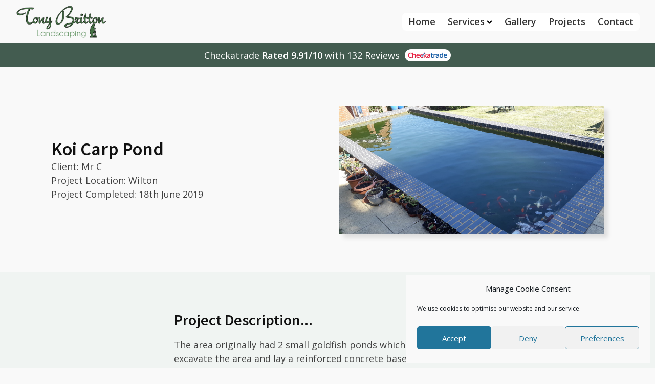

--- FILE ---
content_type: text/html; charset=utf-8
request_url: https://www.google.com/recaptcha/api2/anchor?ar=1&k=6LdWgqsrAAAAAGOAaWNdrbAxqhAYTJ1DfvF8Mu4t&co=aHR0cHM6Ly93d3cudGhlbGFuZHNjYXBlci5jby51azo0NDM.&hl=en&v=PoyoqOPhxBO7pBk68S4YbpHZ&size=invisible&anchor-ms=20000&execute-ms=30000&cb=3pabyqd1wzi0
body_size: 48511
content:
<!DOCTYPE HTML><html dir="ltr" lang="en"><head><meta http-equiv="Content-Type" content="text/html; charset=UTF-8">
<meta http-equiv="X-UA-Compatible" content="IE=edge">
<title>reCAPTCHA</title>
<style type="text/css">
/* cyrillic-ext */
@font-face {
  font-family: 'Roboto';
  font-style: normal;
  font-weight: 400;
  font-stretch: 100%;
  src: url(//fonts.gstatic.com/s/roboto/v48/KFO7CnqEu92Fr1ME7kSn66aGLdTylUAMa3GUBHMdazTgWw.woff2) format('woff2');
  unicode-range: U+0460-052F, U+1C80-1C8A, U+20B4, U+2DE0-2DFF, U+A640-A69F, U+FE2E-FE2F;
}
/* cyrillic */
@font-face {
  font-family: 'Roboto';
  font-style: normal;
  font-weight: 400;
  font-stretch: 100%;
  src: url(//fonts.gstatic.com/s/roboto/v48/KFO7CnqEu92Fr1ME7kSn66aGLdTylUAMa3iUBHMdazTgWw.woff2) format('woff2');
  unicode-range: U+0301, U+0400-045F, U+0490-0491, U+04B0-04B1, U+2116;
}
/* greek-ext */
@font-face {
  font-family: 'Roboto';
  font-style: normal;
  font-weight: 400;
  font-stretch: 100%;
  src: url(//fonts.gstatic.com/s/roboto/v48/KFO7CnqEu92Fr1ME7kSn66aGLdTylUAMa3CUBHMdazTgWw.woff2) format('woff2');
  unicode-range: U+1F00-1FFF;
}
/* greek */
@font-face {
  font-family: 'Roboto';
  font-style: normal;
  font-weight: 400;
  font-stretch: 100%;
  src: url(//fonts.gstatic.com/s/roboto/v48/KFO7CnqEu92Fr1ME7kSn66aGLdTylUAMa3-UBHMdazTgWw.woff2) format('woff2');
  unicode-range: U+0370-0377, U+037A-037F, U+0384-038A, U+038C, U+038E-03A1, U+03A3-03FF;
}
/* math */
@font-face {
  font-family: 'Roboto';
  font-style: normal;
  font-weight: 400;
  font-stretch: 100%;
  src: url(//fonts.gstatic.com/s/roboto/v48/KFO7CnqEu92Fr1ME7kSn66aGLdTylUAMawCUBHMdazTgWw.woff2) format('woff2');
  unicode-range: U+0302-0303, U+0305, U+0307-0308, U+0310, U+0312, U+0315, U+031A, U+0326-0327, U+032C, U+032F-0330, U+0332-0333, U+0338, U+033A, U+0346, U+034D, U+0391-03A1, U+03A3-03A9, U+03B1-03C9, U+03D1, U+03D5-03D6, U+03F0-03F1, U+03F4-03F5, U+2016-2017, U+2034-2038, U+203C, U+2040, U+2043, U+2047, U+2050, U+2057, U+205F, U+2070-2071, U+2074-208E, U+2090-209C, U+20D0-20DC, U+20E1, U+20E5-20EF, U+2100-2112, U+2114-2115, U+2117-2121, U+2123-214F, U+2190, U+2192, U+2194-21AE, U+21B0-21E5, U+21F1-21F2, U+21F4-2211, U+2213-2214, U+2216-22FF, U+2308-230B, U+2310, U+2319, U+231C-2321, U+2336-237A, U+237C, U+2395, U+239B-23B7, U+23D0, U+23DC-23E1, U+2474-2475, U+25AF, U+25B3, U+25B7, U+25BD, U+25C1, U+25CA, U+25CC, U+25FB, U+266D-266F, U+27C0-27FF, U+2900-2AFF, U+2B0E-2B11, U+2B30-2B4C, U+2BFE, U+3030, U+FF5B, U+FF5D, U+1D400-1D7FF, U+1EE00-1EEFF;
}
/* symbols */
@font-face {
  font-family: 'Roboto';
  font-style: normal;
  font-weight: 400;
  font-stretch: 100%;
  src: url(//fonts.gstatic.com/s/roboto/v48/KFO7CnqEu92Fr1ME7kSn66aGLdTylUAMaxKUBHMdazTgWw.woff2) format('woff2');
  unicode-range: U+0001-000C, U+000E-001F, U+007F-009F, U+20DD-20E0, U+20E2-20E4, U+2150-218F, U+2190, U+2192, U+2194-2199, U+21AF, U+21E6-21F0, U+21F3, U+2218-2219, U+2299, U+22C4-22C6, U+2300-243F, U+2440-244A, U+2460-24FF, U+25A0-27BF, U+2800-28FF, U+2921-2922, U+2981, U+29BF, U+29EB, U+2B00-2BFF, U+4DC0-4DFF, U+FFF9-FFFB, U+10140-1018E, U+10190-1019C, U+101A0, U+101D0-101FD, U+102E0-102FB, U+10E60-10E7E, U+1D2C0-1D2D3, U+1D2E0-1D37F, U+1F000-1F0FF, U+1F100-1F1AD, U+1F1E6-1F1FF, U+1F30D-1F30F, U+1F315, U+1F31C, U+1F31E, U+1F320-1F32C, U+1F336, U+1F378, U+1F37D, U+1F382, U+1F393-1F39F, U+1F3A7-1F3A8, U+1F3AC-1F3AF, U+1F3C2, U+1F3C4-1F3C6, U+1F3CA-1F3CE, U+1F3D4-1F3E0, U+1F3ED, U+1F3F1-1F3F3, U+1F3F5-1F3F7, U+1F408, U+1F415, U+1F41F, U+1F426, U+1F43F, U+1F441-1F442, U+1F444, U+1F446-1F449, U+1F44C-1F44E, U+1F453, U+1F46A, U+1F47D, U+1F4A3, U+1F4B0, U+1F4B3, U+1F4B9, U+1F4BB, U+1F4BF, U+1F4C8-1F4CB, U+1F4D6, U+1F4DA, U+1F4DF, U+1F4E3-1F4E6, U+1F4EA-1F4ED, U+1F4F7, U+1F4F9-1F4FB, U+1F4FD-1F4FE, U+1F503, U+1F507-1F50B, U+1F50D, U+1F512-1F513, U+1F53E-1F54A, U+1F54F-1F5FA, U+1F610, U+1F650-1F67F, U+1F687, U+1F68D, U+1F691, U+1F694, U+1F698, U+1F6AD, U+1F6B2, U+1F6B9-1F6BA, U+1F6BC, U+1F6C6-1F6CF, U+1F6D3-1F6D7, U+1F6E0-1F6EA, U+1F6F0-1F6F3, U+1F6F7-1F6FC, U+1F700-1F7FF, U+1F800-1F80B, U+1F810-1F847, U+1F850-1F859, U+1F860-1F887, U+1F890-1F8AD, U+1F8B0-1F8BB, U+1F8C0-1F8C1, U+1F900-1F90B, U+1F93B, U+1F946, U+1F984, U+1F996, U+1F9E9, U+1FA00-1FA6F, U+1FA70-1FA7C, U+1FA80-1FA89, U+1FA8F-1FAC6, U+1FACE-1FADC, U+1FADF-1FAE9, U+1FAF0-1FAF8, U+1FB00-1FBFF;
}
/* vietnamese */
@font-face {
  font-family: 'Roboto';
  font-style: normal;
  font-weight: 400;
  font-stretch: 100%;
  src: url(//fonts.gstatic.com/s/roboto/v48/KFO7CnqEu92Fr1ME7kSn66aGLdTylUAMa3OUBHMdazTgWw.woff2) format('woff2');
  unicode-range: U+0102-0103, U+0110-0111, U+0128-0129, U+0168-0169, U+01A0-01A1, U+01AF-01B0, U+0300-0301, U+0303-0304, U+0308-0309, U+0323, U+0329, U+1EA0-1EF9, U+20AB;
}
/* latin-ext */
@font-face {
  font-family: 'Roboto';
  font-style: normal;
  font-weight: 400;
  font-stretch: 100%;
  src: url(//fonts.gstatic.com/s/roboto/v48/KFO7CnqEu92Fr1ME7kSn66aGLdTylUAMa3KUBHMdazTgWw.woff2) format('woff2');
  unicode-range: U+0100-02BA, U+02BD-02C5, U+02C7-02CC, U+02CE-02D7, U+02DD-02FF, U+0304, U+0308, U+0329, U+1D00-1DBF, U+1E00-1E9F, U+1EF2-1EFF, U+2020, U+20A0-20AB, U+20AD-20C0, U+2113, U+2C60-2C7F, U+A720-A7FF;
}
/* latin */
@font-face {
  font-family: 'Roboto';
  font-style: normal;
  font-weight: 400;
  font-stretch: 100%;
  src: url(//fonts.gstatic.com/s/roboto/v48/KFO7CnqEu92Fr1ME7kSn66aGLdTylUAMa3yUBHMdazQ.woff2) format('woff2');
  unicode-range: U+0000-00FF, U+0131, U+0152-0153, U+02BB-02BC, U+02C6, U+02DA, U+02DC, U+0304, U+0308, U+0329, U+2000-206F, U+20AC, U+2122, U+2191, U+2193, U+2212, U+2215, U+FEFF, U+FFFD;
}
/* cyrillic-ext */
@font-face {
  font-family: 'Roboto';
  font-style: normal;
  font-weight: 500;
  font-stretch: 100%;
  src: url(//fonts.gstatic.com/s/roboto/v48/KFO7CnqEu92Fr1ME7kSn66aGLdTylUAMa3GUBHMdazTgWw.woff2) format('woff2');
  unicode-range: U+0460-052F, U+1C80-1C8A, U+20B4, U+2DE0-2DFF, U+A640-A69F, U+FE2E-FE2F;
}
/* cyrillic */
@font-face {
  font-family: 'Roboto';
  font-style: normal;
  font-weight: 500;
  font-stretch: 100%;
  src: url(//fonts.gstatic.com/s/roboto/v48/KFO7CnqEu92Fr1ME7kSn66aGLdTylUAMa3iUBHMdazTgWw.woff2) format('woff2');
  unicode-range: U+0301, U+0400-045F, U+0490-0491, U+04B0-04B1, U+2116;
}
/* greek-ext */
@font-face {
  font-family: 'Roboto';
  font-style: normal;
  font-weight: 500;
  font-stretch: 100%;
  src: url(//fonts.gstatic.com/s/roboto/v48/KFO7CnqEu92Fr1ME7kSn66aGLdTylUAMa3CUBHMdazTgWw.woff2) format('woff2');
  unicode-range: U+1F00-1FFF;
}
/* greek */
@font-face {
  font-family: 'Roboto';
  font-style: normal;
  font-weight: 500;
  font-stretch: 100%;
  src: url(//fonts.gstatic.com/s/roboto/v48/KFO7CnqEu92Fr1ME7kSn66aGLdTylUAMa3-UBHMdazTgWw.woff2) format('woff2');
  unicode-range: U+0370-0377, U+037A-037F, U+0384-038A, U+038C, U+038E-03A1, U+03A3-03FF;
}
/* math */
@font-face {
  font-family: 'Roboto';
  font-style: normal;
  font-weight: 500;
  font-stretch: 100%;
  src: url(//fonts.gstatic.com/s/roboto/v48/KFO7CnqEu92Fr1ME7kSn66aGLdTylUAMawCUBHMdazTgWw.woff2) format('woff2');
  unicode-range: U+0302-0303, U+0305, U+0307-0308, U+0310, U+0312, U+0315, U+031A, U+0326-0327, U+032C, U+032F-0330, U+0332-0333, U+0338, U+033A, U+0346, U+034D, U+0391-03A1, U+03A3-03A9, U+03B1-03C9, U+03D1, U+03D5-03D6, U+03F0-03F1, U+03F4-03F5, U+2016-2017, U+2034-2038, U+203C, U+2040, U+2043, U+2047, U+2050, U+2057, U+205F, U+2070-2071, U+2074-208E, U+2090-209C, U+20D0-20DC, U+20E1, U+20E5-20EF, U+2100-2112, U+2114-2115, U+2117-2121, U+2123-214F, U+2190, U+2192, U+2194-21AE, U+21B0-21E5, U+21F1-21F2, U+21F4-2211, U+2213-2214, U+2216-22FF, U+2308-230B, U+2310, U+2319, U+231C-2321, U+2336-237A, U+237C, U+2395, U+239B-23B7, U+23D0, U+23DC-23E1, U+2474-2475, U+25AF, U+25B3, U+25B7, U+25BD, U+25C1, U+25CA, U+25CC, U+25FB, U+266D-266F, U+27C0-27FF, U+2900-2AFF, U+2B0E-2B11, U+2B30-2B4C, U+2BFE, U+3030, U+FF5B, U+FF5D, U+1D400-1D7FF, U+1EE00-1EEFF;
}
/* symbols */
@font-face {
  font-family: 'Roboto';
  font-style: normal;
  font-weight: 500;
  font-stretch: 100%;
  src: url(//fonts.gstatic.com/s/roboto/v48/KFO7CnqEu92Fr1ME7kSn66aGLdTylUAMaxKUBHMdazTgWw.woff2) format('woff2');
  unicode-range: U+0001-000C, U+000E-001F, U+007F-009F, U+20DD-20E0, U+20E2-20E4, U+2150-218F, U+2190, U+2192, U+2194-2199, U+21AF, U+21E6-21F0, U+21F3, U+2218-2219, U+2299, U+22C4-22C6, U+2300-243F, U+2440-244A, U+2460-24FF, U+25A0-27BF, U+2800-28FF, U+2921-2922, U+2981, U+29BF, U+29EB, U+2B00-2BFF, U+4DC0-4DFF, U+FFF9-FFFB, U+10140-1018E, U+10190-1019C, U+101A0, U+101D0-101FD, U+102E0-102FB, U+10E60-10E7E, U+1D2C0-1D2D3, U+1D2E0-1D37F, U+1F000-1F0FF, U+1F100-1F1AD, U+1F1E6-1F1FF, U+1F30D-1F30F, U+1F315, U+1F31C, U+1F31E, U+1F320-1F32C, U+1F336, U+1F378, U+1F37D, U+1F382, U+1F393-1F39F, U+1F3A7-1F3A8, U+1F3AC-1F3AF, U+1F3C2, U+1F3C4-1F3C6, U+1F3CA-1F3CE, U+1F3D4-1F3E0, U+1F3ED, U+1F3F1-1F3F3, U+1F3F5-1F3F7, U+1F408, U+1F415, U+1F41F, U+1F426, U+1F43F, U+1F441-1F442, U+1F444, U+1F446-1F449, U+1F44C-1F44E, U+1F453, U+1F46A, U+1F47D, U+1F4A3, U+1F4B0, U+1F4B3, U+1F4B9, U+1F4BB, U+1F4BF, U+1F4C8-1F4CB, U+1F4D6, U+1F4DA, U+1F4DF, U+1F4E3-1F4E6, U+1F4EA-1F4ED, U+1F4F7, U+1F4F9-1F4FB, U+1F4FD-1F4FE, U+1F503, U+1F507-1F50B, U+1F50D, U+1F512-1F513, U+1F53E-1F54A, U+1F54F-1F5FA, U+1F610, U+1F650-1F67F, U+1F687, U+1F68D, U+1F691, U+1F694, U+1F698, U+1F6AD, U+1F6B2, U+1F6B9-1F6BA, U+1F6BC, U+1F6C6-1F6CF, U+1F6D3-1F6D7, U+1F6E0-1F6EA, U+1F6F0-1F6F3, U+1F6F7-1F6FC, U+1F700-1F7FF, U+1F800-1F80B, U+1F810-1F847, U+1F850-1F859, U+1F860-1F887, U+1F890-1F8AD, U+1F8B0-1F8BB, U+1F8C0-1F8C1, U+1F900-1F90B, U+1F93B, U+1F946, U+1F984, U+1F996, U+1F9E9, U+1FA00-1FA6F, U+1FA70-1FA7C, U+1FA80-1FA89, U+1FA8F-1FAC6, U+1FACE-1FADC, U+1FADF-1FAE9, U+1FAF0-1FAF8, U+1FB00-1FBFF;
}
/* vietnamese */
@font-face {
  font-family: 'Roboto';
  font-style: normal;
  font-weight: 500;
  font-stretch: 100%;
  src: url(//fonts.gstatic.com/s/roboto/v48/KFO7CnqEu92Fr1ME7kSn66aGLdTylUAMa3OUBHMdazTgWw.woff2) format('woff2');
  unicode-range: U+0102-0103, U+0110-0111, U+0128-0129, U+0168-0169, U+01A0-01A1, U+01AF-01B0, U+0300-0301, U+0303-0304, U+0308-0309, U+0323, U+0329, U+1EA0-1EF9, U+20AB;
}
/* latin-ext */
@font-face {
  font-family: 'Roboto';
  font-style: normal;
  font-weight: 500;
  font-stretch: 100%;
  src: url(//fonts.gstatic.com/s/roboto/v48/KFO7CnqEu92Fr1ME7kSn66aGLdTylUAMa3KUBHMdazTgWw.woff2) format('woff2');
  unicode-range: U+0100-02BA, U+02BD-02C5, U+02C7-02CC, U+02CE-02D7, U+02DD-02FF, U+0304, U+0308, U+0329, U+1D00-1DBF, U+1E00-1E9F, U+1EF2-1EFF, U+2020, U+20A0-20AB, U+20AD-20C0, U+2113, U+2C60-2C7F, U+A720-A7FF;
}
/* latin */
@font-face {
  font-family: 'Roboto';
  font-style: normal;
  font-weight: 500;
  font-stretch: 100%;
  src: url(//fonts.gstatic.com/s/roboto/v48/KFO7CnqEu92Fr1ME7kSn66aGLdTylUAMa3yUBHMdazQ.woff2) format('woff2');
  unicode-range: U+0000-00FF, U+0131, U+0152-0153, U+02BB-02BC, U+02C6, U+02DA, U+02DC, U+0304, U+0308, U+0329, U+2000-206F, U+20AC, U+2122, U+2191, U+2193, U+2212, U+2215, U+FEFF, U+FFFD;
}
/* cyrillic-ext */
@font-face {
  font-family: 'Roboto';
  font-style: normal;
  font-weight: 900;
  font-stretch: 100%;
  src: url(//fonts.gstatic.com/s/roboto/v48/KFO7CnqEu92Fr1ME7kSn66aGLdTylUAMa3GUBHMdazTgWw.woff2) format('woff2');
  unicode-range: U+0460-052F, U+1C80-1C8A, U+20B4, U+2DE0-2DFF, U+A640-A69F, U+FE2E-FE2F;
}
/* cyrillic */
@font-face {
  font-family: 'Roboto';
  font-style: normal;
  font-weight: 900;
  font-stretch: 100%;
  src: url(//fonts.gstatic.com/s/roboto/v48/KFO7CnqEu92Fr1ME7kSn66aGLdTylUAMa3iUBHMdazTgWw.woff2) format('woff2');
  unicode-range: U+0301, U+0400-045F, U+0490-0491, U+04B0-04B1, U+2116;
}
/* greek-ext */
@font-face {
  font-family: 'Roboto';
  font-style: normal;
  font-weight: 900;
  font-stretch: 100%;
  src: url(//fonts.gstatic.com/s/roboto/v48/KFO7CnqEu92Fr1ME7kSn66aGLdTylUAMa3CUBHMdazTgWw.woff2) format('woff2');
  unicode-range: U+1F00-1FFF;
}
/* greek */
@font-face {
  font-family: 'Roboto';
  font-style: normal;
  font-weight: 900;
  font-stretch: 100%;
  src: url(//fonts.gstatic.com/s/roboto/v48/KFO7CnqEu92Fr1ME7kSn66aGLdTylUAMa3-UBHMdazTgWw.woff2) format('woff2');
  unicode-range: U+0370-0377, U+037A-037F, U+0384-038A, U+038C, U+038E-03A1, U+03A3-03FF;
}
/* math */
@font-face {
  font-family: 'Roboto';
  font-style: normal;
  font-weight: 900;
  font-stretch: 100%;
  src: url(//fonts.gstatic.com/s/roboto/v48/KFO7CnqEu92Fr1ME7kSn66aGLdTylUAMawCUBHMdazTgWw.woff2) format('woff2');
  unicode-range: U+0302-0303, U+0305, U+0307-0308, U+0310, U+0312, U+0315, U+031A, U+0326-0327, U+032C, U+032F-0330, U+0332-0333, U+0338, U+033A, U+0346, U+034D, U+0391-03A1, U+03A3-03A9, U+03B1-03C9, U+03D1, U+03D5-03D6, U+03F0-03F1, U+03F4-03F5, U+2016-2017, U+2034-2038, U+203C, U+2040, U+2043, U+2047, U+2050, U+2057, U+205F, U+2070-2071, U+2074-208E, U+2090-209C, U+20D0-20DC, U+20E1, U+20E5-20EF, U+2100-2112, U+2114-2115, U+2117-2121, U+2123-214F, U+2190, U+2192, U+2194-21AE, U+21B0-21E5, U+21F1-21F2, U+21F4-2211, U+2213-2214, U+2216-22FF, U+2308-230B, U+2310, U+2319, U+231C-2321, U+2336-237A, U+237C, U+2395, U+239B-23B7, U+23D0, U+23DC-23E1, U+2474-2475, U+25AF, U+25B3, U+25B7, U+25BD, U+25C1, U+25CA, U+25CC, U+25FB, U+266D-266F, U+27C0-27FF, U+2900-2AFF, U+2B0E-2B11, U+2B30-2B4C, U+2BFE, U+3030, U+FF5B, U+FF5D, U+1D400-1D7FF, U+1EE00-1EEFF;
}
/* symbols */
@font-face {
  font-family: 'Roboto';
  font-style: normal;
  font-weight: 900;
  font-stretch: 100%;
  src: url(//fonts.gstatic.com/s/roboto/v48/KFO7CnqEu92Fr1ME7kSn66aGLdTylUAMaxKUBHMdazTgWw.woff2) format('woff2');
  unicode-range: U+0001-000C, U+000E-001F, U+007F-009F, U+20DD-20E0, U+20E2-20E4, U+2150-218F, U+2190, U+2192, U+2194-2199, U+21AF, U+21E6-21F0, U+21F3, U+2218-2219, U+2299, U+22C4-22C6, U+2300-243F, U+2440-244A, U+2460-24FF, U+25A0-27BF, U+2800-28FF, U+2921-2922, U+2981, U+29BF, U+29EB, U+2B00-2BFF, U+4DC0-4DFF, U+FFF9-FFFB, U+10140-1018E, U+10190-1019C, U+101A0, U+101D0-101FD, U+102E0-102FB, U+10E60-10E7E, U+1D2C0-1D2D3, U+1D2E0-1D37F, U+1F000-1F0FF, U+1F100-1F1AD, U+1F1E6-1F1FF, U+1F30D-1F30F, U+1F315, U+1F31C, U+1F31E, U+1F320-1F32C, U+1F336, U+1F378, U+1F37D, U+1F382, U+1F393-1F39F, U+1F3A7-1F3A8, U+1F3AC-1F3AF, U+1F3C2, U+1F3C4-1F3C6, U+1F3CA-1F3CE, U+1F3D4-1F3E0, U+1F3ED, U+1F3F1-1F3F3, U+1F3F5-1F3F7, U+1F408, U+1F415, U+1F41F, U+1F426, U+1F43F, U+1F441-1F442, U+1F444, U+1F446-1F449, U+1F44C-1F44E, U+1F453, U+1F46A, U+1F47D, U+1F4A3, U+1F4B0, U+1F4B3, U+1F4B9, U+1F4BB, U+1F4BF, U+1F4C8-1F4CB, U+1F4D6, U+1F4DA, U+1F4DF, U+1F4E3-1F4E6, U+1F4EA-1F4ED, U+1F4F7, U+1F4F9-1F4FB, U+1F4FD-1F4FE, U+1F503, U+1F507-1F50B, U+1F50D, U+1F512-1F513, U+1F53E-1F54A, U+1F54F-1F5FA, U+1F610, U+1F650-1F67F, U+1F687, U+1F68D, U+1F691, U+1F694, U+1F698, U+1F6AD, U+1F6B2, U+1F6B9-1F6BA, U+1F6BC, U+1F6C6-1F6CF, U+1F6D3-1F6D7, U+1F6E0-1F6EA, U+1F6F0-1F6F3, U+1F6F7-1F6FC, U+1F700-1F7FF, U+1F800-1F80B, U+1F810-1F847, U+1F850-1F859, U+1F860-1F887, U+1F890-1F8AD, U+1F8B0-1F8BB, U+1F8C0-1F8C1, U+1F900-1F90B, U+1F93B, U+1F946, U+1F984, U+1F996, U+1F9E9, U+1FA00-1FA6F, U+1FA70-1FA7C, U+1FA80-1FA89, U+1FA8F-1FAC6, U+1FACE-1FADC, U+1FADF-1FAE9, U+1FAF0-1FAF8, U+1FB00-1FBFF;
}
/* vietnamese */
@font-face {
  font-family: 'Roboto';
  font-style: normal;
  font-weight: 900;
  font-stretch: 100%;
  src: url(//fonts.gstatic.com/s/roboto/v48/KFO7CnqEu92Fr1ME7kSn66aGLdTylUAMa3OUBHMdazTgWw.woff2) format('woff2');
  unicode-range: U+0102-0103, U+0110-0111, U+0128-0129, U+0168-0169, U+01A0-01A1, U+01AF-01B0, U+0300-0301, U+0303-0304, U+0308-0309, U+0323, U+0329, U+1EA0-1EF9, U+20AB;
}
/* latin-ext */
@font-face {
  font-family: 'Roboto';
  font-style: normal;
  font-weight: 900;
  font-stretch: 100%;
  src: url(//fonts.gstatic.com/s/roboto/v48/KFO7CnqEu92Fr1ME7kSn66aGLdTylUAMa3KUBHMdazTgWw.woff2) format('woff2');
  unicode-range: U+0100-02BA, U+02BD-02C5, U+02C7-02CC, U+02CE-02D7, U+02DD-02FF, U+0304, U+0308, U+0329, U+1D00-1DBF, U+1E00-1E9F, U+1EF2-1EFF, U+2020, U+20A0-20AB, U+20AD-20C0, U+2113, U+2C60-2C7F, U+A720-A7FF;
}
/* latin */
@font-face {
  font-family: 'Roboto';
  font-style: normal;
  font-weight: 900;
  font-stretch: 100%;
  src: url(//fonts.gstatic.com/s/roboto/v48/KFO7CnqEu92Fr1ME7kSn66aGLdTylUAMa3yUBHMdazQ.woff2) format('woff2');
  unicode-range: U+0000-00FF, U+0131, U+0152-0153, U+02BB-02BC, U+02C6, U+02DA, U+02DC, U+0304, U+0308, U+0329, U+2000-206F, U+20AC, U+2122, U+2191, U+2193, U+2212, U+2215, U+FEFF, U+FFFD;
}

</style>
<link rel="stylesheet" type="text/css" href="https://www.gstatic.com/recaptcha/releases/PoyoqOPhxBO7pBk68S4YbpHZ/styles__ltr.css">
<script nonce="qnXrukM4tq7PbOLnnyD4GA" type="text/javascript">window['__recaptcha_api'] = 'https://www.google.com/recaptcha/api2/';</script>
<script type="text/javascript" src="https://www.gstatic.com/recaptcha/releases/PoyoqOPhxBO7pBk68S4YbpHZ/recaptcha__en.js" nonce="qnXrukM4tq7PbOLnnyD4GA">
      
    </script></head>
<body><div id="rc-anchor-alert" class="rc-anchor-alert"></div>
<input type="hidden" id="recaptcha-token" value="[base64]">
<script type="text/javascript" nonce="qnXrukM4tq7PbOLnnyD4GA">
      recaptcha.anchor.Main.init("[\x22ainput\x22,[\x22bgdata\x22,\x22\x22,\[base64]/[base64]/[base64]/bmV3IHJbeF0oY1swXSk6RT09Mj9uZXcgclt4XShjWzBdLGNbMV0pOkU9PTM/bmV3IHJbeF0oY1swXSxjWzFdLGNbMl0pOkU9PTQ/[base64]/[base64]/[base64]/[base64]/[base64]/[base64]/[base64]/[base64]\x22,\[base64]\x22,\x22w4hYwpIiw6ErwrDDiBPDqifDjMOIwqrCpWotwoTDuMOwMVR/[base64]/DqSDCmivDgmpCYndiAMK4fwHCswLDpGjDh8OVD8O3MMO9wpACS17DjsOAw5jDqcKgL8KrwrZ0w5jDg0jCmxJCOE9uwqjDosOjw6PCmsKLwqASw4dgN8KXBlfCmMKOw7o6wqDCq3bCiWAWw5PDkndFZsKww7/Cv19DwqIBIMKjw6hXPCN/aAdOV8K6fXE4fMOpwpAwTmttw41UwrLDsMKdRsOqw4DDjjPDhsKVMcKJwrEbVsKdw55Lwq81ZcOJWcOZUW/CnVLDilXCt8K/[base64]/Ch8OkwpMnwpHDoCorw6R1DMOrVMOCwq9Qw6bDkMKCwpjCnEtoOQPDhFBtPsOqw5/DvWsBA8O8GcKBwrPCn2t6JRvDhsKfETrCjwYnMcOMw7HDlcKAY3TDo33CkcKBN8OtDW/DvMObP8ONwojDohRvwrDCvcOKXcKkf8OHwqjClDRfYB3DjQ3CkTlrw6sLw4fCpMKkP8K1e8KSwrJgOmBKwr/CtMKqw53CrsO7wqEaCARIDMOhN8OiwrVDbwN3wq9nw7PDusOUw44+wqDDuBduwrTCiVsbw7PDqcOXCUfDq8OuwpJqw5XDoTzCtWrDicKVw6lzwo3CgkjDucOsw5gvQcOQW3/[base64]/DoCDChW8LwqbCjsOnUcOiOUDDohdpw4VGwrrDqcK0UQDCtGNRF8O3wpbDmMOjXsO+wrTCrnzDlhIoT8KRdw9bZcK8S8KlwqgHw5kFwozCn8K6w4/ColoZw67Cv2pGZMOowpgIUsK/BWUgeMOkw7XDpcOPw7vCmFLCkMKAwrfCqFLDjw7CsBHDrcKfCnDDiDHCvCTDtjNPwpBlwq8xwrTCjxIxwp7Ck0MAw6vDsRzCp1jCmjHDusKsw4EKw5DDo8K/IiTCliXDtDF8IEDDusORw6vCtsOUCMKDw5Rgwr/DpRRtw5DCjE9rVMOZw6zCrsKcNsKiwpcLwoTDvsOPYsKhwq/DvjnCn8O7F0BsMxVtw4LCozDCjcKwwqAow57DkcKFwpbCt8Kaw6AHBiYVwrwGwoxDHSAzGMKvFXbCtj9secOuwow8w6x7wqvCm1zCvsO4IlHDtMKlwoZKw517KMOGwq/CokBfC8KIwqJkbXzCoVJ3w4XDmz7DjsKFWsK/BMKeKcO2w6g9wpjDpcOLIsKUwq3DqsOVEFEmwoFiwo3DmcODR8OZwqljwr3DtcORwrwGQ2LDj8KBYcO1ScO2enMGwqdEU3Z/wprDscKjw6JNGsK8JMO2DMKrw7rDl2/[base64]/CmGAMw5YuwrE6wovCnhHDtsKbPMKaw60XYRcXBsOvS8KHMULCklJxwrEUWnNFw6LCl8KvRGbCjEPClcK0A0bDksOjSD5YJcKww7zCrh5bw6HDrsKLw6TCtnkWecODSSg3VygGw7oCTVZxS8KEw7lkBVRxVGTDu8Ktw53ClsKOw51WRUcYw5/CmgzCiDvDrMOxwpoVPcOXPFByw61QGsKNwq4dNMOLw7sbwp7DknnCp8OePsO8X8K1DcKkR8Kxf8K4wqw6FyTDnVTDhSI0wrRAwqAafnYUHMKhP8OnKsOiXcOKU8Oiwp/[base64]/CnMKWKFPDoHfCv1NOFsKiw4hwwpvCk1EWcEgJNlwawostDGN4MMKhZHw0KVXCrMKeBMKKwp3DssOcw6vDnht8KsKLwp3DvCVEJ8Onw6xSDSnDkAZjRmg6w6zCicKrwojDhRDCrS1cEsKlX1RFwrvDrVlAwpHDuh/Cjm9FwrjClQUuLzrDk2BJwr/DrE/[base64]/DshIFU8KXw5p3w4vDpMOpLMOxw6kGwrxybWPCg8OfwoFJJg7CuG9QwprDssOdMMOXwoRVN8KIwpbCosONw7zDgg3CkcKIw4BYQxDDm8KmT8KbB8KCUgVRIjhNBRHClcKfw6XChAPDqsKywolQWsOgw41/G8KoDMOJMcOlKGPDrS/[base64]/DrMO2wqI/BsK1w4RQHcOdZMO/w7NlRWzChlvDinDDi3jDt8KCAwXDvgcww73DjGvCpMOxJUhDw4rCksK0w6Rjw4FNDWpZWTVTFsK9w49Aw5MWw5TDsQFnw7cLw594wp5XwqfDlcK7K8OvB3ECKMKXwpsVHsOnw7TDlcKsw5habsOiw6xxMn5iSMKkREvCrMKVwoBAw4BEw7DDiMOFKsK8Zn/DjcODwqozEcO5WSIENcKTQz4BPVNifcKYd3DCpx7CnzQvCkbCtVEwwqhcw5QKw5DCrcKFwpPCpMKCSsKUMEnDl2/[base64]/[base64]/ClXvDlQoKDknCkcO7dsOZwoIOcVdlOSV9esKyw7x9AMO3C8Khfjp6w5DDlMK4wqkDHFLCsAzCusO1Nz0gZcKJGRfCr3zCtUFUTDkRw5bCj8K8wr/[base64]/w78aw6llwoEdw4DCvsKvaAPCpBjCgcOAccK5w6ASw67ClcOYw7bCgDHCm1vDnDoxLMKnw6o1wp0zw45cecOjR8ONwrnDtMOcezzCvFnDsMOHw67Cr3nCt8KKwr9awqlHwpA/woN+ccO0dULCo8OVS057KsKWwqx+S0YYw6MJwrHCq0FmbsKXwooCw59UFcOuVcKxwr/Dt8KWQiLClQzCg37DsMOGMMO7wrRHThnCrBnCucO4wpnCpsKXwrjCsHLCtcKSwoDDjsOow7LCtMO+Q8OUYxMWED/DtsOEw6fDnUFrcDMBKMOCDkcjwr3ChGbDnMOPwojDtcOEw5HDoBrDqRIOw6PChAfDiUZ8wrTCkcKHSsKUw5zDlcOLw6ATwoovw5rClEk5wpdcw5B0XsKPwqDDmMOHNsKzwqPChhfCpMO/[base64]/[base64]/DuMKqw6LCg8OvLQzDlS/CujkowqcFw4phLwk5wojDicKbDl1dUMOIw6x5Z3MKwpoLARbCtF1OVcOcwodywo1aIcOCecKzUj0ow5fCgCNICw4wAsO/w6kEXMKQw47CsG4nwrnDkMOAw5NKwpViwrbClcK2wrnDj8OdTE3Du8KOw5cawrxbwptJwo0+bcK1TMOww4A5w54bJC3CnX7CrsKPccO/YTMdwrMcZMKrDwfCoGlQQMO/D8O2CMKXS8Krwp/DjsOKwrTChsKaOcKOLsOOw5LDtEIswpPCgC7DtcKDEG7CnlQWPcKkWsOew5XClisRO8KPKsOEwpIRS8O/[base64]/CvMOUGi9aw58Kwr06wpYLw7IxEy5rwovDo8KSw7rCucKlw4RlK2MvwoVBLAzCjcOwwp7DsMKKwpwawoweCXJbOwhyeFdQw4BWwqTCnMKcwpTDuhvDlcKwwrzDkEdgwpRCw4Ftw53Dug/DrcKtw6LCmMOAw6PChwMXUcKCd8KDw5N1YcK6w7/Du8ONJ8O9YMOEwr3Cj18Ew7ROw5XDhcKCJsODPUvCrsKCwplgw7PDusOCwoLDomgqwq7DjcOQw6F0wrHCgHo3wr14OMKQwr3DjcKqZAXDt8O2w5U6X8OaU8OGwrLDhUTDhwIwwqvDnXhmwqp/DsKGwqM6GsKxb8OcMnNuw5hCScOITsKHLMKOYcK3fMKOQitjwo9QwrjCvcOew6/CocKeH8KVbcKaXsKBwoLDhwA5HMOqIMKyLMKowpETw6nDqnjCoBBcwphCaVrDq2N9WH7ChsKCw7Ynwo0ZDcOncsKqw4zCqcKxO0HChcKuKsOwUAojC8ORYRN8AcOww54Bw4bCminDvwLDsh1Bbm8kR8KnwqjDgcKCPnXDpMKkHsOzN8O3w7/DqlILMnNkwpLCmMOGwp9fwrLDlhDCsxTDn24SwrLDqTvDlwLCjXoFw4gxCHZFwp7DuB7Ci8OWw7HCvQXDo8OMN8OMEsOgw4wYeXIPw71kwpUdTkPDnF3DkFrDjGDCmBbCjMKNGcOXw5MHwrDDnnnDisKjwrVxwqTDiMOpI3tlJcOBCMKgwpdZwqYUwpwSZ0/[base64]/[base64]/woEDDsOOwq7ClcOvwpg7w7tuw7E8wo5dwr5eJ8OVKsKED8OYd8K2w7kpT8OtesOJw77DvwbCjcOEFGvCi8Ozw5VFwrVieWd/TiPDuF4QwrDCv8OHaH8KwqXCkDHDmn0RI8KHRxxtZiJDLsO1dxR8AMOwc8O/eB7CnMOKZW/DqcKvwrh4V3LCv8KOwpjDnHfDqUfDplRQw6LCrsKEEsOHHcKEXl7DjMO/asOIwr7ChDrClhdqwqzCrMK0w6fCpGPDoSXCicOECcK+FE9KFcKxw5fDk8K8w4M2w4zDqcOfIcKaw4ZOwp0EUxjDjMK3w7huUApXwpsBLEPDpAjCnCvCohtVw7wZcMKuwrjDvAx4wqppOVzCsSTCncO/JEx9w50eRMKwwpgVWsKDw4UkF1XCtGfDgxxbwpnDlcKhw4EOw7JfEFTDnsOzw5rDuQ0JwoDCrh3CgsOdCmkBw5YqP8KTw6RjIMKRcMOwacK/wq7ClMKnwrU9G8Kpw7BhJzPClAQvEWjCpBxKY8OeJ8OtNjcIw6VAw4/[base64]/Q8K6wpfCkRwrQMK/w4tzGsK7FcKCwpcxwpsNwrEKw6nDtk/CqMODOsORMMOMFXzDr8KRwrsLCXfDnW1HwpBhw6TDh1s4w4QCR05gbXrCsTQzK8KqL8KYw4J1TsO5w5XCgcOdwpgLMhXDosK8w4TDjsKqXcK3WAZkNHwQwq0Gw75zw4B9wqrCki7CrMKOw4ArwpZ6O8O/Hi/Ckw99wprCg8OYwpPCoyLCv0cYbMKVVcKEYMOBN8KADW3ChxQJBxZtc0zDsT1gwqDCqMOve8KVw7wCdMOldMO6KMKdDgtJRRAcLxXDoCdQwoN3w6vDolxLcsKxw7nDq8OSB8KQw7hKQWEqNsO9wr/[base64]/DlSdTXGtRNcKhw4how4t+wooww5XDvwbCjyDCqsK3wqfDmTwhNcKTwrTDtz08bMO5w67DocKIwrHDhnvCpkF0XMOgT8KDJcKJw5XDs8KkAQtUwqHCj8O9Ujc1c8KxJS/ChUwYwooYcQxzbMKwYB7Dhk/[base64]/Cvy7CjkZOU8Ojw7sEAE3CmsK5U8KuRsORVT8bHlDCtsOgcjI1acOfSMOMw5x6GFTDk1EWJwF0wrt9w6MAWcK6T8O1w7jDtRLCnVp0VXvDpTzDpMKZLMKzbTI/w5ArUW/CgkBMwqwcw4XDp8KRG1HDqmXDp8KYTsK4McK1w6Y6BMKLY8KEKm/DniQGCsOIwpfDjjUow6nCoMOPbsKbDcKbD30Aw5Fiw4Muw6wvPHAgUVLDoA/CvMO7UQhAw6HDrMKzwoTCkk1fw44Lw5TDthLDuWU9w53CrMOZVMOeH8Kpw5ZAF8Kswo8xwoDCt8KkQjsCZ8OSAcKyw6nClHRlw547woTDqV/Dv1BwX8O3w7AjwrEJD0TDssOjUErDoyBSZMKjCX7Dvl/CmHrDnCltOcKMC8K0w7vDo8Olw5zDoMKxGcKKw67CkFrDkm3Di29VwoBiw6hNwoxsBcKow4TDlsODJ8KawqLDgAzDk8K0VsOnwpjCuMOVw7zCp8KYw4J+wpcvw4NXXTPCkCLDvGtPc8KzUsKaT8O6w6PDvCZFw6xbRjrCkgYvw6kCKC7ClsKDwozDhcK+wo7DkScYw7/Co8OhCcOIw518w7k2K8KTw7dzJsKLwpHDoEbCvcKIw5LDmCUqJcKNwqREPTrDvMKdEF7DpsOcB0dTQSbDrX3CsU5Mw5wtc8ODc8Kaw6TCscKOMUnDnMOpwpzDm8Kgw7tWw6cfQsKwwo/[base64]/DgsODw5LDpgvCkMK6w65/RQjDrkXCk2pUw5UJQcKMfMOUwr5dUUoGFsOpwrt0GMKaKDjDnRzCuQA+DWw2YMKWw7p1PcOqwpNxwplTw6fCgG9/wqBBeBzClcOfd8O3B0TDlSdKIGrDi3XDgsOMScORdRozTlPDmcOkwpLCvx/[base64]/ChMK4wqDDkBMKOsONK1zCnCvCoF7Ch0nDq3E7wrEgGsKuwo7CmcK8wr9qaUnCu3NAHnDDsMONXsK0QzNkw7UERsOCccORwr7DjMO3TCfDuMKgwq3DsTNJwofCjcO4AsOcfMOKJT7CicOfN8O+RwQZwrgtwrXCl8ObOMOAIsKfw5/CrzjCoHwlw7zDkSLCpX45wpTCv1MWwqdJA0Ezw6Zcw71bPBzChjXDocO+wrHDpX/[base64]/[base64]/ChENua8KUCAo8aRnCtcOzFEDDjsO8wpvDmR1ZCmDClsKJwp1NTMKEwoUfwpQtKsOMTCcnLMOpwqllXVBewrQ+R8O8wrM2wqdoDMOaRD/Du8Ohw500w6PCk8OECMKVwrZmY8KTRXvDqnnClWzChEJVw6JdXwVyYRnDlCwmNcKxwrRbw5TDv8Oywr7Cn3A9A8OQYMODVn1gKcOow4BywobCtyt2wp4pwpZZwrLCjR4TATRrO8KjwrPDrhLCmcKSwo/CngHCj2DDmmk3wp3Dq29wwpPDgGYHQsOVO0AyLMKpR8KdHTnDsMKUTsOXwrXDkMKkFzthwpN+Rjlxw75bw4rCr8Ouw63DlCLDjsKbw6sSa8OlQ0nCoMO5a19RwpvCglTCisKzJsKPcAFvHxPCosOaw6jDtUPClR3Dp8OpwpgaIsOswp/CthnCkikaw71VDMKqw5PCpsKywpHCjsO4ewDDmcOyABjCkCpYAMKPw7YyImxjJ3wVw41Mw5gGdSM/wpbDmcOqW2vCtiY+dcOkQmfDjcO1UMOgwoAQOHrDlsKXYnDClsKqHho9V8OGHsKeBsOrw5PCgMOSwohCIcO6LcOyw6ooGXTDj8KlX13CnTxlwqUaw7AZDmLCmx56wrE/Ny3Cux/DnsKewrchw45FK8KHPMK/[base64]/[base64]/[base64]/Dm8OFwqASw6zDpCrDhsKRwrMBw7J+w5QvaELDlQEGw6nCsWXDhcKnWcKYwoc4wonCg8K/aMO2TMOxwo9+WEjCoxBdPcKtXMO3L8KmwpAgMnTCpcOOZsKfw7rDs8O9wrk1JyJVw5/CpMKsf8ONwqV1OkHDolnDnsODY8OWW2oowrzCusKuw4NkGMOZw5gfKcOzw55MOsKVw5RgUsObRy4tw7dmwpTCm8KQwqzCv8K2E8O7woTCmU15w6DCinjCk8KSesKXAcKfwpc9LsKWAMOOw5UPUcOIw5zDm8K/WWoPw7Y6IcOlwokDw7EjwrXDjTzDhnbCq8K/[base64]/CrSbDqcK4w6PCpj1fHcKrMkF8CQfCkcOHwptZw4vDkMKDHlfCjScyIMOaw5ptw7wXwoJ7wpbDo8KyfE3DgsKIwpLCt0HCrsKqWMOkwph3w7/[base64]/wqDDpMOkw5VRwrwEFxkwwp9aGHVrTCrCkVTDqsONN8KuV8OZw5MqJMOmLcKRw5gDwp7CksK+wqjDggzDqsK6c8KqeTkWWRzDosOaNMKXw7rCk8OqwqBOw5zDgRcSAETCtig8YQcXfGlCw4MlPMKmwo4zSl/ChgPDicOrwqt/woRrEMKpPWDDvSkTLcKSOj8FwonCtcOMNMKkXWMHw4VIEizCucORUl/DkjBGw6/CrcKFw4cMw6XDrsKhVcOBTlbDnWvCscOqwqjCgyAlw5/DtMKUwrfCkQYAwqEJw6AVZcOjJ8Kmw5nCo3Jxw7Brw6rDhiguwoDDpcKKXA3Dl8OWPsOkJBgSOQ/[base64]/DqsOnbHjDqgtaGXBVfMKtRsKXWMKbwpDCtTTDtsO4w5/DhGw2OwZaw4zDn8KTNsO3SMKhw7gWwp7Ck8KlJsK1w7sJwoTDmx5HLXlOw7vDhggbFsO3w7pRw4TDiMOmTQlSfcKmPS/CinzDnsOVEMKJGhHCi8OBwp7Ds0TCtsKRbUQvw61tHjvCuUdCwppuIsKNwq1TCMO7fhPCvEx9wo0+w4DDhGRzwqBQH8OHTlHCpwnCt1NbAEhOwpdRwofDk2F5woBlw494QDfCgMOLGMKJwrfCtVcKSwlxDT/DjsORwrLDq8K9w7ZYQMOPanFfwr/DoCpWw6XDgcKkOy7Dl8Owwqo7J0HCiQtRwrIOwrvCn3ISZ8OubGxVw7IqJsKuwoMjwqNqdcOQKMO2w4Q9IzPDoHvCmcKpL8KgOMKKKMKBw6/CscKAwqYSw6XDqV4pw7vDoz/Cl1IQw6krFMOIMzHCmsK9w4PDocKoPcKIRcKpDl8Sw6tgwoAvM8Onw7vDo1PDvw5fOMK2IMKdw7XDq8KMwrrCqMK/wq3CoMObKcOSYxt2IsKYJjTClMKMw5xXVy8SEVbCmsK3w4bDljZLwqtFw4IWPRzCg8Oowo/CgMK/wqQcL8KewqvCnyjDm8O0BzYGwprDoV8UGcO0wrcQw787XMObZRp6dUp+w7tTwq7Cij0hworCvcKeCEXDpsKuw4DDvsODw5/CoMK0wohcwoBXwqTDoFhFwoPDvX4lw6DDv8KmwqJBw4fCrxh+wq/CjV3Dh8KTwqQpwpVbHcOeXjRewrjCmCDCoCrCrEfDgXXDuMOcanIFwrFfw7/ClALCj8O1w5UuwpVrJ8K8w4nDvcKYwqXCjxMtw4HDhMO5Cyg3wqjCnANQQGRww7zCkWAZPjTCkADCtjfCn8KmwoPDlm/Cv0fDqMOHPEd3w6bDsMKBw5HDtMOpJsKnwrMPei/DtRUUwqDCsloUT8OMS8OkB17CosO7d8KgD8OJwqsYw7PCl3TChMK2fcOuS8OkwqQ6DsOmwrB+woTDncOqXmhiW8KWw5ZFfMKpbW7DicOawrZPQcOWw4HDhjjCigkwwpkpwrZ0ZcKYL8KoKwzChm5iTMO/wpHDicK3wrDCo8K+w5rCnCPCpGvDncKgwqnCucOcw7rCmyLDs8KjOcK5dlLDp8O8woLDmMOnw4vDnMO6wqMOMMKUwqtWEA4WwrJywqQbI8O5wqnDkRnCjMKjw67Cn8O8L3NwwpMTwp/CusKHwqMTN8OjQHzDpcKkwozChMOAwpzDlwfDti7CgcOzw6HDgcOOwoMDwotAD8OfwoUJw5JcXsKGw6ATXcK2w6BHdsK+w7Vhw6VZw7LCkgHCqBPCt3HCkcODAcKCwo94wo3DvcKrTcKYWSYBIMOqRFRsLsOsAsOMYMOKH8OkwozDgV/DkMKmw4rCph/Cuz5meGDCgG8rwq1aw7M5wofCrA3DpRXDncKEEcO3wokQwqDDqMKjw47DqnxiTMO1McKZw5zCk8OTAyNOCVrCq3Aiwp/DlGRWw5jChUHCo0t7woArB2TCssOuwoB1w7XCsxQjN8KtOMKlJsKpSTNTNcKBUMOYwpdcBwnCkn/CncKEGFFbAVwVwoQ7esKuw5powp3CiUNdwrTCiQDDosORw43DgALDiiPDsBhxwrnDpjEiX8O1I1zCrTvDsMKdw4MNFC1aw7oQIsOHRMKgHnonHjXCuknCosKqBsOOLsO2Hl3DmMKqb8O/Rl3DkSXCucKaJcOww6HDsSNVQEYUw5jDvcO5w4PDtMOuwoXCmcKWZXhvw57DpSPDlsONw6t1blTCiMOhdQ5EwpzDvcK/[base64]/CvsO/Qlt9JiNNPXElwrnDrQRdfcORw4EAwoRhZsKwPsK6HMKnw5HDt8OgB8O2woDCocKAw4ASw4Qbw7trf8KtamBmw7zDoMKVwrfCn8KXw5jDtzfCrCzDmMKPw6Ibwo/CicKGE8KiwrhhDsOFw6rCgUAIX8Kiw7kkw7kRw4TDjcKHwpA9DcKHAMOlw5zDm3zCvFHDuUJuWwUqN3LCusKiQ8OHQV8TBGDDtnBmBhlCw7o5RQrDmwQffR/CsAUowqwvwrQjC8OQcMO8wrXDj8OPVMKXw401SQAxZ8OLwoHDkcOswqQfw4Ihw5XDncKmRMOqwro/[base64]/w7fDt8KRwrbDlmtNFsKow4/DqsKuKXMnw4DDqEIVwpnDoUtPwoXDpcOaDD/[base64]/OyV+dDrDrSRxw5zCsMOVwp7Dkl/CrcK2w6hFw4vCjsKLw7BhesKAwqTClTnClBDDo18+UjbCp2ETWjMqwpFTaMOIdCoDcCfDvcOtw6ZTw490w5jCvgbDpUDDhsOkwqbDt8KVwo0vKMOcBMOoN25jEcKAw4vCnhVvF3bDvcKFCF/[base64]/[base64]/DhR/Cg8OHPsKcBcKtwo3CgcOlJsKzRMOcw5TCkzXDnkDCn15rwpDCk8OqDAV8wqjDkjxDw7ocw5FTw7pQS3NswosSwpg0S3tVKk/CmTbCmMOpchw2wpZaclTCj1YbB8K+N8OXwqnDuxLCncKhw7LCmsO9Y8OVTzvCgRlQw7DDgRDDusOaw4MMwqrDu8KiDBvDsBI/wrHDpTpAXCLDtMO4wq0cw5jDlDZrDsK+w7pKwpvDmMO7w6XDnzsiw4zCqcKiwoBMwr1ALMO9w6jCtMK0G8O7LMKewpjDucK2w5NRw7XCqcKnw6wqfcOoacOndcOYw5rCgUzCscKLLT7DsADCrk4/wo/CicOuI8OcwpQVwqofEH9Dwr41CsKaw449HzIzw4IlwrnDjRvCmcKdDT8sw7PCrWxKKMOUwr3DksOwwqXCvjrDgMKHWzpvwqzDiVZRF8OYwqMRwqHCk8Oyw5Niw6pJwr/Ck0gJTjPCl8OgKlBRw6/CjsOuPBZcwp7CtnTCoDEcPjLClW54E0rCpk3CqDZXEE/[base64]/DqsO2w7dmwqPDtsOSUsOdacO7w4ZPw7A8wqx7U2PDksOrNMOdw5QowrtMwqY9MxtBw5BKwrB9CMOQHH5AwrbDrcOJw5nDl8KAQBrDiCrDrBjDvVPDp8KKO8OHbSPDjcOgXsKwwq1ZFgvCnm/CuSnCgzQxwpbDrTkvwr3CisKqwo9aw7kualLCs8K2wqEvQVcoesO7wqzCicOQe8ONHMOvw4MlcsKKw57Dr8KzAgBxw7nCryFtQh1lw4XCpsOIHMO2Si/ClltKwqlgHlfCi8OSw5JxexpfKMOLwokPVsKHKcKKwrE3w4JBOjfDnUwDwp7DsMK/NmA6w5gmwqEsesKaw7zCk3zDjsOBesO8wqHCqQRtLRjDi8K0wrfCh3DDiUsDw5NHFVbCncOnwrJ4XsOWDsKqB0NFw6zDsGI/w5oAVFfDm8OvOkhvw6xRw5XCt8OBw6hNwrHCtMOcccKjw5wTXy1aLBZORcOcO8OpwqQewrgEw6tIdcO/[base64]/CosOaGcK9w67CksOJw6kJI8KsMDJFw6EsOMKkw6Q4wpR5X8K8wqx9w7kawqLCn8OcBQnChwTDg8OkwqbCkmxgJcOcw6jDgjcUF1PCh2oJw7U3C8OwwrgSXH7DpsKFUg8/[base64]/DlXzChsKWVsKrw7LDq8OHfg7CjsKmw7EmAcKVw7TDk0DCrMKLNXHCiWLCswPDkkHDjcODwrJywrHCuxLCv3wAwqgjw4RSJ8KlJ8OZw5ZQwoBvwpfCs2/DsGM3w7bDvjvCunPDkDsuwrXDncKBw7J7ewPDsRDCgcOcw7gZw5bDmcKxwpXCmkrCg8OqwqTDsMONw6oNLjTCtWrDuipcDBLCvV95w6Mgw63DmU/Ch1TDrsK2wqjCqn8hwpTCm8Otw4gnb8Kuw64KGmbDpm0YBcKrw4ADw57ClsObwq/[base64]/[base64]/Do8OqSmHDsB1bJgDDnBLCv8OzwoXDt8O6BnnCljg3wo7CpSQawqTCiMKlwqJFwrHDvykKWAzCs8Klw5N6TcKcwrDDiwvCusOUZkvCt3VJw77Ct8KBwql6wrogPMOCOGFXDcK/wq0HOcOMaMKmw7nCuMK2w5HCoUxQEsOSdsKUfDHCmUp3woUhwqwNYMOLwpzCjVnDtW4wFsK1EMKow78NE2BCGwUiDsKBwq/CkXrDnMKqwr/DmwseJyxsHTJ8wr8vw7rDg2tZw5XDoy7ChGDDi8OkPMODOsKPwphHRz7DrcO0MHDDsMO/wp/DnjLDtVwawoDCqCdYw4fDqUfDp8O2w6EbwpbDi8KBwpVhwpFQw7hww6ETdMKyJMOdK3/DuMK2KF4Rf8KjwpQrw4nDlnnCkjZtw4XCocOuw6V+WMKWdEjDlcOQH8OkdxbCr3LDssKdexpNJWXDmcOnXxLCr8OawprDogLCkTDDosK+wrhDBD4GCMOqfXR4w54Aw5JHTcK0w5VeVDzDt8OBw4rDq8K+VMOcwothYg/Cg3/[base64]/[base64]/CpsO5fsOGw4IOw7jDocKaGyDCusK7dMO+Rg5TS8OdF2HCsjpEw5vDpWrDslvCrC/DvBrDtG4ywoDDplDDtsObJjE/dMKRwpRvw6s5w6fDoEUjw6lHCMK5VxDCmcKNOcOdRGLCjx/DnAoOMzAOD8O4cMKZw6VBwp8AAcK+wrvClnYnBAvDjcKYwpMGJMOiQ23DlsOywpjClcKEw6tGwox2aHlJLWTCkgPCt3/DjnHDlMK0Y8O4XMOdBmrCnsO8UDrCmmVnVnvDmcK5PsOqwrkiKxcDccONYcKVw7Y6csK9w57DnmABNy3CkBFswoYSwp/CjXXDjgMXw6xzwqbCiVvDt8KDdsKEwr3CkBsTwqrDkg89SsOnXh0Iw51Uwoctw5IGwqBZbMOuKMOXU8OIbcOOI8Ouw6rCsm/Cs1PClsKrwqzDi8Kof0nDpBAmwpfCosOYwpnCssKeVhlYwoUIwrDDpml+HcOiw5jDlUsVwpVhw6Y6VsKUwrrDrHozXUtFOMKVAcO6wqYaAcO/[base64]/[base64]/ZHIIwq3DtTdTwo7DtXNLcsKbw78yOiUiwrzDncK5BcKoIUwoX1/Cl8K9w7hbw5HDsm/CjVzCkAbDuWF7wqXDrsO1w78NIMOxwr3CusKaw6MpdcKbwqPCmsKQUsOndMO7w65vIAdYwr/Dh2TCi8O2GcOxwpANwrB/[base64]/wpg3DMKZKcOBw4Rqw7vDlMONw4RlSMOTI8OkHXLDv8Kyw6Iawq17FjkkQsKJwqA7w78KwpoNVMK8wpYsw65zMcOxfMOqw6EZwp3DtnvClsKww7LDq8OqGjk/aMKvTBHCrMK4woI3wrjChsOPLMKiw4TCnsOSwrw9AMKkwpU7bQfCii4WcMKVw7HDj8OTw48pV3fDgzXDt8OOAkjDixtlQsKEI3jDmcOFUcOfBMOmwqlCJMOgw5/CvsKNw4HDojEfPQnDric2w7Bxw4IYTsKjwp7DtMKDw4wFw6DDog8Sw5/CmMKNwo7DkWgjwoB9woMOAMO6w6zCgTzCo07CmcONccKMw5vDocKLUcO6wqHCq8Kiwpwaw5F/UVDDn8KrEQBew5fCjMOvwqXDrcKswopTwqjCgsOrwqwHwrjChsO3woDDoMO1VhlYUCfDqMOhQMKeanPDjR0Fa1/CjyY1w4bCmH/[base64]/CjWnCjHbDmcOoGcOhbcKvwqbCpEBaRSoNwqHCrsKFA8OiwqwDbcOsdSjCq8Okw4fCkQfCisKmw4vDvsKTE8OTcgxRfMKWFCMUwroIw5PDoB1Ywo5Mw7YwQCHDqMKDw71uCsKywpHCvzhscsO6w7XDj3jCjg9yw74rwqk6VMKkQmQ/wqHDqsOZEmZLw6Adw6LDti5Cw7LCnjkbcSzDpW5DfsKRw5TDi0dqCMOCUR8pScO+NFRRw77DicKjJAPDqcOgwpPDoioAwqDDssONw59Iw7rDn8OZZsOIFHIowrDCui/DnH8Jwq/CkzNHwpfDvMKSVlcWLcOXLhRFWVbDpsKZU8Kvwp/DpcOlTX08w5xjIcKpEsKEVcOJLcO6SsO6wr7Dj8KDFyLCk0x+w53Ct8KjZcKAw4Bzw4rDscO6KiZVTcODw7vCkMOTUQwUe8OfwrRTw6/Dm2XCgsO6wo1dC8KJY8O2JMKkwqvCtMOkUnJIw7Myw61ew4HCgEnDgcKOEcO5wrnDhiQcw7FSwoJtwptHwp7DphjDi3DCv1Nzw7zCvMOHwqHDuVLCtsOVw6vDuk3CsS/CoT3DgMO9AFDDhDLDjMOWwr3Co8KlPsKPTcKMDsO9O8Kvw6/Ch8KIw5bCkkB/[base64]/[base64]/DhMKOwpYQAsKXw4XCqA/DnMKXw63DisOtRsO9wpfCrsOMHcKxwpPDn8OXb8Ogw6hUAsKIwqXCgcO3c8KGCsOvDQnDglMrw71Aw4XCuMKeIMKlw5PDlXJrwrfCuMKnwoJoQzXCmcKLQsK2wrTDuFLCsAQdwogiwrpew7BhPijCt3UWw4TCsMKBccOBJW/[base64]/[base64]/[base64]/DrThowoTDk2LDrsOlw4fCvntbw4YcLcOJw4DDlGwCwqTDh8KDw7FiwoHCul7DjHHCr0fCkMOBwqHCuT/[base64]/Dj8OmG8OfwrzDnnhywrfDqUZ+wq0HwoYyPMOqw5Uew65rw4jCtxBkwpjCqcKCbEbDjEoVdRUZw5J0N8K5Vi8Yw5pJw6XDq8OjDMKDQcO/RD/DncKuVAPCpMK+OVkfHcOmw7rDpT3DkUFgI8KpQlzClsKWVjkXfsO7w53Dv8OUH15gwpjDtRPDhsOfwrnChMOlwpYVwqnCv1wOw69TwqBMwpwnMAbCvsKewo8cwpRVP0Mhw54bB8OJw47DtQN/JcOBecK+L8K0w4/DlsO2C8KWN8K3w5TCiyHDrlXCuy/Dr8KxwqfChMKTBHfDiAJYIsOPwpDCukh2I1pAezpMJcOmw5dKcQ9YWWx4woIrw4pWw6h/P8K2wr4uDsO1w5IuwqPDsMOQFFVTJDrCjDlbw5/CkMOMN0Iiw7xyCMOow4/ColfDkT8pw4UlFMOiXMKqJC/DvwvDj8Ohw5bDpcKHclsORm9Cw6JCw6I5w4nDi8OGAWDCicKfw79bHhFdw7h5w6jCmcOTw7gfXcOFwp7DhSLDvBFFOsOEwrFmRcKCTFLDnMKqwpBwwrnCvMK2bTjDhsOqwrYFw78sw6rCggM3esOZMQVyYGTCs8K3bjMAwoLDqsKmK8OKwp3CgiULHcKaSsKpw5/CjF0iX3zCiQFDRsKdCsKWw4FqJRLCqMOLFwVBVwZ7YBBFHsOFO23DuR/Dil4JwrrDh3Nuw6diwqLDjkfClDFbKWDDocOXZEPCln8Lw7/ChmHCucOBDcKfFV8kw5LDhG/[base64]/[base64]/wpAWwqkdXcKXSGNANsOMwozCtXYyw4zDoMKswp0qasKbDMOaw4Urwr/CklDClMKJw67Cm8OCwrNxw53DtcKdRQQUw7/CmcKbwpIQTMOJVQUww4YBTm/DjsKIw6hzWcOCXhFQw5/CjSt4WENHAMOPwpTCq0EEw4EfZcK/[base64]/CgcKxwqgiZ8OUwoVnwobDhMKWw5U2w7zDtR/Ci8Ouwp4uw43DksKKwp1DwrF8VcKQOcOHTj1bwqbDgsOjw77Cs2nDnBoMwp3Dl3sJJ8OUHHM+w58ZwrpUEBLDgXZbw6h+wr7CisKdw4XCnnZoYsKEw7/CvcOfKsOhL8OUw5cWwqfCqcOZZsOQa8OgacKWax/CtBYWw5nDvMKiw5jDhTTCmMKhwr9hFy3DuVVtwqVRTkbDgwjDicO2RnB4UMOZc8Kew4zDvWpdwq/ChxjDgV/[base64]/WyoCNEQBJcKOw6nDuRfCqDfDok0CwoU+w6bDiwvCumxhXsO0w7HDqUbDv8KcEzTCpTlPw6jDgMOHwqhKwrUqa8OEwojDicO6J2BRNxbCvCYbwrwuwoUfNcKWw4nDtcO4w6EFwqkAY3s+DWrDksKuHSfCnMOoT8OADi/DhcKowpXCrMOULMKSwr1AU1VIwoXDhsKfRm3CicKnw5LDlsOZw4UcOcKMO1wBeR9REMKYKcKyU8OKBSHClSrCu8K/w79Kbx/DpcO9woXDgTJXcsO5wplLwrFTw5ESw6TCl3MCHiDDkFTCsMOdXcOywpdTw5DDp8Ovw43DksOSDiJcYHDCjXZnwovCoQE5J8K/OcK3w7TDhcOdwr3DnsObwp8SYsOJwpbDpMKRUMKRw7wFaMKRw43Ch8O3A8K0PgHCkR3DosOJw6p2dGcyZcONw5fDoMK7\x22],null,[\x22conf\x22,null,\x226LdWgqsrAAAAAGOAaWNdrbAxqhAYTJ1DfvF8Mu4t\x22,0,null,null,null,1,[21,125,63,73,95,87,41,43,42,83,102,105,109,121],[1017145,971],0,null,null,null,null,0,null,0,null,700,1,null,0,\[base64]/76lBhnEnQkZnOKMAhmv8xEZ\x22,0,0,null,null,1,null,0,0,null,null,null,0],\x22https://www.thelandscaper.co.uk:443\x22,null,[3,1,1],null,null,null,1,3600,[\x22https://www.google.com/intl/en/policies/privacy/\x22,\x22https://www.google.com/intl/en/policies/terms/\x22],\x227xosuDhKxwdZyCA5JkVwWzqiQENQv3zXErgYsdVYh3s\\u003d\x22,1,0,null,1,1769018035260,0,0,[11,204],null,[206,54,107],\x22RC-XkwOrQQ2mcBeAg\x22,null,null,null,null,null,\x220dAFcWeA7HJMKqDkfMNYQGaeercxpW9gt5BdGgHjy0v7z2SSMqpb4427cMCv0hR1vRSiZpnlZmbt4iYitt59Av4JpphhUEeWPgRA\x22,1769100835054]");
    </script></body></html>

--- FILE ---
content_type: text/css
request_url: https://www.thelandscaper.co.uk/wp-content/uploads/oxygen/css/78.css?cache=1676309304&ver=6.9
body_size: 257
content:
#link_button-14-78{}#modal-9-78{width:70%;modal-position:center}.oxy-fluent-form{width:100%}.oxy-fluent-form .fluentform .ff-checkable-grids{width:100%}.oxy-fluent-form .fluentform .ff-btn{transition-property:all}.oxy-fluent-form .fluentform input[type=checkbox]{-webkit-appearance:checkbox}.oxy-fluent-form .fluentform input[type=radio]{-webkit-appearance:radio}.oxy-fluent-form .ff-el-group input[type=checkbox]:before,.oxy-fluent-form .ff-el-group input[type=radio]:before{content:none}.oxy-fluent-form .ff-el-group input[type=checkbox]:after,.oxy-fluent-form .ff-el-group input[type=radio]:after{background-color:#fff;border-width:1px;display:inline-block;color:#212529;width:15px;height:15px;visibility:visible;border-style:solid;border-radius:.25rem;-webkit-transition:all .1s ease;transition:all .1s ease;background-size:9px;background-repeat:no-repeat;background-position:center center;position:absolute;box-sizing:border-box}.oxy-fluent-form .ff-el-group input[type=checkbox]:checked:after,.oxy-fluent-form .ff-el-group input[type=radio]:checked:after{border-width:1px;background-image:url("data:image/svg+xml;charset=utf8,%3Csvg xmlns='http://www.w3.org/2000/svg' viewBox='0 0 8 8'%3E%3Cpath fill='%23fff' d='M6.564.75l-3.59 3.612-1.538-1.55L0 4.26 2.974 7.25 8 2.193z'/%3E%3C/svg%3E");-webkit-transition:all .3s ease-out;transition:all .3s ease-out;color:#fff}.oxy-fluent-form .ff-el-group input[type=radio]:after{border-radius:50%}.oxy-fluent-form .ff-el-group input[type=radio]:checked:after{background-image:url("data:image/svg+xml;charset=utf8,%3Csvg xmlns='http://www.w3.org/2000/svg' viewBox='-4 -4 8 8'%3E%3Ccircle r='3' fill='%23fff'/%3E%3C/svg%3E")}.oxy-fluent-form .ff-el-progress-bar{display:flex;align-items:center;justify-content:flex-end}.oxy-fluent-form .ff_net_table tbody tr td label{display:flex;flex-direction:column;align-items:center;justify-content:center}.oxy-fluent-form{width:100%}.oxy-fluent-form .fluentform .ff-checkable-grids{width:100%}.oxy-fluent-form .fluentform .ff-btn{transition-property:all}#-fluent-form-11-78 .fluentform .frm-fluent-form .ff-t-cell:last-of-type{padding-right:0}#-fluent-form-11-78 .fluentform .frm-fluent-form .ff-t-cell:first-of-type{padding-left:0}#-fluent-form-11-78 .fluentform .iti__flag-container + input[type=tel].ff-el-form-control{padding-left:52px}@media (max-width:768px){#-fluent-form-11-78 .fluentform .frm-fluent-form .ff-t-cell{padding-left:0;padding-right:0}}

--- FILE ---
content_type: text/css
request_url: https://www.thelandscaper.co.uk/wp-content/uploads/oxygen/css/547.css?cache=1676311458&ver=6.9
body_size: -339
content:
@media (max-width:767px){#headline-411-8{padding-bottom:20px}}#text_block-657-8{useCustomTag:true}

--- FILE ---
content_type: text/css
request_url: https://www.thelandscaper.co.uk/wp-content/uploads/oxygen/css/13.css?cache=1676326784&ver=6.9
body_size: 1847
content:
#section-1-13 > .ct-section-inner-wrap{max-width:100%;padding-top:10px;padding-bottom:10px;align-items:stretch}#section-1-13{text-align:justify}#section-26-13 > .ct-section-inner-wrap{padding-top:75px;padding-right:0;padding-bottom:0;padding-left:0;align-items:center}#section-26-13{text-align:center}#div_block-3-13{align-items:center;padding-top:0px;padding-left:10px;padding-right:10px;padding-bottom:0px;flex-direction:row;display:flex;justify-content:space-between;text-align:justify}#div_block-7-13{padding-right:30px;padding-bottom:30px;margin-bottom:0px;align-items:flex-end;text-align:right;width:100%;padding-top:30px;position:absolute;padding-left:30px}#div_block-9-13{width:100%;flex-grow:1;align-items:flex-start;padding-left:49px;padding-right:40px;justify-content:center;height:100vh}#div_block-72-13{padding-top:10px;padding-bottom:10px;padding-left:20px;padding-right:20px}#div_block-48-13{width:100%;padding-top:10px;display:flex;border-top-width:1px;border-top-color:#d1d1d1;border-top-style:solid;align-items:center;text-align:center;padding-bottom:18px;margin-top:74px}@media (max-width:479px){#div_block-3-13{flex-direction:column;display:flex}}#text_block-50-13{margin-top:0px}#link_text-17-13{padding-top:10px;margin-top:30px;border-top-width:1px;border-top-style:solid}#link_text-29-13{margin-top:9px}#link_text-30-13{margin-top:9px}#link_text-31-13{margin-top:9px}#link_text-32-13{margin-top:9px}#link_text-34-13{margin-top:9px}#link_text-35-13{margin-top:9px}#link_text-36-13{margin-top:9px}#image-83-13{max-width:180px}#image-83-13{max-width:180px}#image-81-13{max-width:90px;margin-left:10px}#image-81-13{max-width:90px;margin-left:10px}@media (max-width:479px){#image-83-13{padding-bottom:10px}}#fancy_icon-8-13>svg{width:40px;height:40px}#_social_icons-16-13.oxy-social-icons{flex-direction:row;margin-right:-20px;margin-bottom:-20px}#_social_icons-16-13.oxy-social-icons a{font-size:25px;margin-right:20px;margin-bottom:20px;blank}#_social_icons-16-13.oxy-social-icons a svg{width:1em;height:1em;color:#696969}#_social_icons-16-13{margin-top:40px}#modal-6-13{modal-position:left;background-color:#ffffff;display:flex;width:400px;min-height:100%;overflow:scroll}@media (max-width:479px){#modal-6-13{width:100%}}.oxy-pro-menu-list{display:flex;padding:0;margin:0;align-items:center}.oxy-pro-menu .oxy-pro-menu-list .menu-item{list-style-type:none;display:flex;flex-direction:column;width:100%;transition-property:background-color,color,border-color}.oxy-pro-menu-list > .menu-item{white-space:nowrap}.oxy-pro-menu .oxy-pro-menu-list .menu-item a{text-decoration:none;border-style:solid;border-width:0;transition-timing-function:ease-in-out;transition-property:background-color,color,border-color;border-color:transparent}.oxy-pro-menu .oxy-pro-menu-list li.current-menu-item > a,.oxy-pro-menu .oxy-pro-menu-list li.menu-item:hover > a{border-color:currentColor}.oxy-pro-menu .menu-item,.oxy-pro-menu .sub-menu{position:relative}.oxy-pro-menu .menu-item .sub-menu{padding:0;flex-direction:column;white-space:nowrap;display:flex;visibility:hidden;position:absolute;z-index:9999999;top:100%;transition-property:opacity,transform,visibility}.oxy-pro-menu-off-canvas .sub-menu:before,.oxy-pro-menu-open .sub-menu:before{display:none}.oxy-pro-menu .menu-item .sub-menu.aos-animate,.oxy-pro-menu-init .menu-item .sub-menu[data-aos^=flip]{visibility:visible}.oxy-pro-menu-container:not(.oxy-pro-menu-init) .menu-item .sub-menu[data-aos^=flip]{transition-duration:0s}.oxy-pro-menu .sub-menu .sub-menu,.oxy-pro-menu.oxy-pro-menu-vertical .sub-menu{left:100%;top:0}.oxy-pro-menu .sub-menu.sub-menu-left{right:0;left:auto !important;margin-right:100%}.oxy-pro-menu-list > .menu-item > .sub-menu.sub-menu-left{margin-right:0}.oxy-pro-menu .sub-menu li.menu-item{flex-direction:column}.oxy-pro-menu-mobile-open-icon,.oxy-pro-menu-mobile-close-icon{display:none;cursor:pointer;align-items:center}.oxy-pro-menu-off-canvas .oxy-pro-menu-mobile-close-icon,.oxy-pro-menu-open .oxy-pro-menu-mobile-close-icon{display:inline-flex}.oxy-pro-menu-mobile-open-icon > svg,.oxy-pro-menu-mobile-close-icon > svg{fill:currentColor}.oxy-pro-menu-mobile-close-icon{position:absolute}.oxy-pro-menu.oxy-pro-menu-open .oxy-pro-menu-container{width:100%;position:fixed;top:0;right:0;left:0;bottom:0;display:flex;align-items:center;justify-content:center;overflow:auto;z-index:2147483642 !important;background-color:#fff}.oxy-pro-menu .oxy-pro-menu-container.oxy-pro-menu-container{transition-property:opacity,transform,visibility}.oxy-pro-menu .oxy-pro-menu-container.oxy-pro-menu-container[data-aos^=slide]{transition-property:transform}.oxy-pro-menu .oxy-pro-menu-container.oxy-pro-menu-off-canvas-container,.oxy-pro-menu .oxy-pro-menu-container.oxy-pro-menu-off-canvas-container[data-aos^=flip]{visibility:visible !important}.oxy-pro-menu .oxy-pro-menu-open-container .oxy-pro-menu-list,.oxy-pro-menu .oxy-pro-menu-off-canvas-container .oxy-pro-menu-list{align-items:center;justify-content:center;flex-direction:column}.oxy-pro-menu.oxy-pro-menu-open > .oxy-pro-menu-container{max-height:100vh;overflow:auto;width:100%}.oxy-pro-menu.oxy-pro-menu-off-canvas > .oxy-pro-menu-container{max-height:100vh;overflow:auto;z-index:1000}.oxy-pro-menu-container > div:first-child{margin:auto}.oxy-pro-menu-off-canvas-container{display:flex !important;position:fixed;width:auto;align-items:center;justify-content:center}.oxy-pro-menu-off-canvas-container a,.oxy-pro-menu-open-container a{word-break:break-word}.oxy-pro-menu.oxy-pro-menu-off-canvas .oxy-pro-menu-list{align-items:center;justify-content:center;flex-direction:column}.oxy-pro-menu.oxy-pro-menu-off-canvas .oxy-pro-menu-container .oxy-pro-menu-list .menu-item,.oxy-pro-menu.oxy-pro-menu-open .oxy-pro-menu-container .oxy-pro-menu-list .menu-item{flex-direction:column;width:100%;text-align:center}.oxy-pro-menu.oxy-pro-menu-off-canvas .sub-menu,.oxy-pro-menu.oxy-pro-menu-open .sub-menu{display:none;visibility:visible;opacity:1;position:static;align-items:center;justify-content:center;white-space:normal;width:100%}.oxy-pro-menu.oxy-pro-menu-off-canvas .menu-item,.oxy-pro-menu.oxy-pro-menu-open .menu-item{justify-content:center;min-height:32px}.oxy-pro-menu .menu-item.menu-item-has-children,.oxy-pro-menu .sub-menu .menu-item.menu-item-has-children{flex-direction:row;align-items:center}.oxy-pro-menu .menu-item > a{display:inline-flex;align-items:center;justify-content:center}.oxy-pro-menu.oxy-pro-menu-off-canvas .menu-item-has-children > a .oxy-pro-menu-dropdown-icon-click-area,.oxy-pro-menu.oxy-pro-menu-open .menu-item-has-children > a .oxy-pro-menu-dropdown-icon-click-area{min-width:32px;min-height:32px}.oxy-pro-menu .menu-item-has-children > a .oxy-pro-menu-dropdown-icon-click-area{display:flex;align-items:center;justify-content:center}.oxy-pro-menu .menu-item-has-children > a svg{width:1.4em;height:1.4em;fill:currentColor;transition-property:transform}.oxy-pro-menu.oxy-pro-menu-off-canvas .menu-item > a svg,.oxy-pro-menu.oxy-pro-menu-open .menu-item > a svg{width:1em;height:1em}.oxy-pro-menu-off-canvas .oxy-pro-menu-container:not(.oxy-pro-menu-dropdown-links-toggle) .oxy-pro-menu-dropdown-icon-click-area,.oxy-pro-menu-open .oxy-pro-menu-container:not(.oxy-pro-menu-dropdown-links-toggle) .oxy-pro-menu-dropdown-icon-click-area{display:none}.oxy-pro-menu-off-canvas .menu-item:not(.menu-item-has-children) .oxy-pro-menu-dropdown-icon-click-area,.oxy-pro-menu-open .menu-item:not(.menu-item-has-children) .oxy-pro-menu-dropdown-icon-click-area{min-height:32px;width:0px}.oxy-pro-menu.oxy-pro-menu-off-canvas .oxy-pro-menu-show-dropdown:not(.oxy-pro-menu-dropdown-links-toggle) .oxy-pro-menu-list .menu-item-has-children,.oxy-pro-menu.oxy-pro-menu-open .oxy-pro-menu-show-dropdown:not(.oxy-pro-menu-dropdown-links-toggle) .oxy-pro-menu-list .menu-item-has-children{padding-right:0px}.oxy-pro-menu-container .menu-item a{width:100%;text-align:center}.oxy-pro-menu-container:not(.oxy-pro-menu-open-container):not(.oxy-pro-menu-off-canvas-container) ul:not(.sub-menu) > li > .sub-menu{top:100%;left:0}.oxy-pro-menu-container:not(.oxy-pro-menu-open-container):not(.oxy-pro-menu-off-canvas-container) .sub-menu .sub-menu{top:0;left:100%}.oxy-pro-menu-container:not(.oxy-pro-menu-open-container):not(.oxy-pro-menu-off-canvas-container) a{-webkit-tap-highlight-color:transparent}.oxy-pro-menu-dropdown-links-toggle.oxy-pro-menu-open-container .menu-item-has-children ul,.oxy-pro-menu-dropdown-links-toggle.oxy-pro-menu-off-canvas-container .menu-item-has-children ul{border-radius:0px !important;width:100%}.oxy-pro-menu-dropdown-animating[data-aos*="down"]{pointer-events:none}.sub-menu .oxy-pro-menu-dropdown-animating[data-aos*="down"]{pointer-events:auto}.sub-menu .oxy-pro-menu-dropdown-animating[data-aos*="right"]{pointer-events:none}.sub-menu .oxy-pro-menu-dropdown-animating.sub-menu-left[data-aos*="left"]{pointer-events:none}.oxy-pro-menu-dropdown-animating-out{pointer-events:none}.oxy-pro-menu-list .menu-item a{border-color:transparent}.oxy-pro-menu-list .menu-item.current-menu-item a,.oxy-pro-menu-list .menu-item.menu-item.menu-item.menu-item a:focus-within,.oxy-pro-menu-list .menu-item.menu-item.menu-item.menu-item a:hover{border-color:currentColor}#-pro-menu-90-13 .oxy-pro-menu-list .menu-item,#-pro-menu-90-13 .oxy-pro-menu-list .menu-item a{color:#333333;font-family:'Open Sans';font-weight:600;transition-duration:0.2s}#-pro-menu-90-13 .oxy-pro-menu-list .menu-item a{padding-right:12px;padding-top:4px;padding-left:12px;padding-bottom:4px}#-pro-menu-90-13 .oxy-pro-menu-list > .menu-item{margin-top:0px;margin-left:0px;margin-bottom:0px;margin-right:0px}#-pro-menu-90-13 .oxy-pro-menu-list .menu-item.menu-item.menu-item.menu-item a:hover,#-pro-menu-90-13 .oxy-pro-menu-list .menu-item.menu-item.menu-item.menu-item a:focus-within{color:#ff0000}#-pro-menu-90-13 .oxy-pro-menu-container:not(.oxy-pro-menu-open-container):not(.oxy-pro-menu-off-canvas-container) .sub-menu{box-shadow:0px 12px 20px rgba(0,0,0,0.12)}#-pro-menu-90-13 .sub-menu{border-radius:0px}#-pro-menu-90-13 .sub-menu > li:last-child > a{border-bottom-left-radius:0px;border-bottom-right-radius:0px}#-pro-menu-90-13 .sub-menu > li:first-child > a{border-top-left-radius:0px;border-top-right-radius:0px}#-pro-menu-90-13 .oxy-pro-menu-show-dropdown .oxy-pro-menu-list .menu-item-has-children > a svg{color:#000000;font-size:8px;margin-left:4px;transform:rotate(0deg);transition-duration:0.2s}#-pro-menu-90-13 .oxy-pro-menu-show-dropdown .oxy-pro-menu-list .menu-item-has-children:hover > a svg{transform:rotate(180deg)}#-pro-menu-90-13 .oxy-pro-menu-container:not(.oxy-pro-menu-open-container):not(.oxy-pro-menu-off-canvas-container) .sub-menu .menu-item a{background-color:#ffffff;padding-top:var(--space-xs) ;padding-right:var(--space-xs) ;padding-bottom:var(--space-xs) ;padding-left:var(--space-xs) }#-pro-menu-90-13 .oxy-pro-menu-container:not(.oxy-pro-menu-open-container):not(.oxy-pro-menu-off-canvas-container) .sub-menu .menu-item a:hover,#-pro-menu-90-13 .oxy-pro-menu-container:not(.oxy-pro-menu-open-container):not(.oxy-pro-menu-off-canvas-container) .sub-menu .menu-item a:focus-within{background-color:#eeeeee}#-pro-menu-90-13 .oxy-pro-menu-container:not(.oxy-pro-menu-open-container):not(.oxy-pro-menu-off-canvas-container) .sub-menu .menu-item,#-pro-menu-90-13 .oxy-pro-menu-container:not(.oxy-pro-menu-open-container):not(.oxy-pro-menu-off-canvas-container) .sub-menu .menu-item a{font-size:var(--text-m) }#-pro-menu-90-13 .oxy-pro-menu-mobile-open-icon svg{width:32px;height:32px;margin-right:8px;color:#000000}#-pro-menu-90-13 .oxy-pro-menu-mobile-open-icon{padding-top:16px;padding-right:16px;padding-bottom:16px;padding-left:16px;background-color:#eeeeee;border-radius:8px;color:#000000;text-transform:uppercase;letter-spacing:2px;font-family:'Open Sans';font-weight:500}#-pro-menu-90-13 .oxy-pro-menu-mobile-open-icon:hover{background-color:#dedede}#-pro-menu-90-13 .oxy-pro-menu-mobile-open-icon,#-pro-menu-90-13 .oxy-pro-menu-mobile-open-icon svg{transition-duration:0.2s}#-pro-menu-90-13 .oxy-pro-menu-mobile-close-icon{padding-top:16px;padding-right:16px;padding-bottom:16px;padding-left:16px;background-color:#eeeeee;border-radius:8px;text-transform:uppercase;letter-spacing:2px;color:#000000;font-family:'Open Sans';font-weight:500}#-pro-menu-90-13 .oxy-pro-menu-mobile-close-icon svg{width:32px;height:32px;margin-right:8px;color:#000000}#-pro-menu-90-13 .oxy-pro-menu-mobile-close-icon:hover{background-color:#dedede}#-pro-menu-90-13 .oxy-pro-menu-mobile-close-icon,#-pro-menu-90-13 .oxy-pro-menu-mobile-close-icon svg{transition-duration:0.2s}#-pro-menu-90-13 .oxy-pro-menu-open-container .oxy-pro-menu-list .menu-item,#-pro-menu-90-13 .oxy-pro-menu-open-container .oxy-pro-menu-list .menu-item a,#-pro-menu-90-13 .oxy-pro-menu-off-canvas-container .oxy-pro-menu-list .menu-item,#-pro-menu-90-13 .oxy-pro-menu-off-canvas-container .oxy-pro-menu-list .menu-item a{text-align:left;font-family:'Open Sans'}#-pro-menu-90-13 .oxy-pro-menu-off-canvas-container,#-pro-menu-90-13 .oxy-pro-menu-open-container{background-color:#ffffff}#-pro-menu-90-13 .oxy-pro-menu-container:not(.oxy-pro-menu-open-container):not(.oxy-pro-menu-off-canvas-container) .oxy-pro-menu-list{flex-direction:row}#-pro-menu-90-13 .oxy-pro-menu-container .menu-item a{text-align:left;justify-content:flex-start}#-pro-menu-90-13 .oxy-pro-menu-container.oxy-pro-menu-open-container .menu-item,#-pro-menu-90-13 .oxy-pro-menu-container.oxy-pro-menu-off-canvas-container .menu-item{align-items:flex-start}#-pro-menu-90-13 .oxy-pro-menu-container.oxy-pro-menu-open-container .oxy-pro-menu-list .menu-item a,#-pro-menu-90-13 .oxy-pro-menu-container.oxy-pro-menu-off-canvas-container .oxy-pro-menu-list .menu-item a{text-align:center;justify-content:center}@media (max-width:991px){#-pro-menu-90-13 .oxy-pro-menu-mobile-open-icon{display:inline-flex}#-pro-menu-90-13.oxy-pro-menu-open .oxy-pro-menu-mobile-open-icon{display:none}#-pro-menu-90-13 .oxy-pro-menu-container{visibility:hidden;position:fixed}#-pro-menu-90-13.oxy-pro-menu-open .oxy-pro-menu-container{visibility:visible}}#-pro-menu-90-13 .oxy-pro-menu-open-container .oxy-pro-menu-list .menu-item-has-children .oxy-pro-menu-dropdown-icon-click-area,#-pro-menu-90-13 .oxy-pro-menu-off-canvas-container .oxy-pro-menu-list .menu-item-has-children .oxy-pro-menu-dropdown-icon-click-area{margin-right:-4px}#-pro-menu-90-13{oxy-pro-menu-slug-oxypromenushowdropdownoxypromenulistmenuitemhaschildrenasvg-margin-left:4;oxy-pro-menu-slug-oxypromenulistmenuitema-transition-duration:0.2;menu-dropdown-animation:zoom-in-down;border-radius:8px}#-pro-menu-90-13:hover{oxy-pro-menu-slug-oxypromenulistmenuitemmenuitemmenuitemmenuitemacolor:#ff0000;oxy-pro-menu-slug-oxypromenucontainernotoxypromenuopencontainernotoxypromenuoffcanvascontainersubmenumenuitemabackground-color:#eeeeee}@media (max-width:991px){#-pro-menu-90-13 .oxy-pro-menu-mobile-open-icon{padding-top:5px;padding-right:5px;padding-bottom:5px;padding-left:5px;background-color:#ffffff}#-pro-menu-90-13 .oxy-pro-menu-mobile-close-icon{padding-top:5px;padding-right:5px;padding-bottom:5px;padding-left:5px;background-color:#ffffff}}

--- FILE ---
content_type: text/css
request_url: https://www.thelandscaper.co.uk/wp-content/uploads/oxygen/css/117.css?cache=1676312923&ver=6.9
body_size: 432
content:
#div_block-16-117{useCustomTag:false}#modal-54-117{width:70%;max-width:1000px;position:absolute;modal-position:center;background-color:var(--secondary-theme)}.oxy-fluent-form{width:100%}.oxy-fluent-form .fluentform .ff-checkable-grids{width:100%}.oxy-fluent-form .fluentform .ff-btn{transition-property:all}.oxy-fluent-form .fluentform input[type=checkbox]{-webkit-appearance:checkbox}.oxy-fluent-form .fluentform input[type=radio]{-webkit-appearance:radio}.oxy-fluent-form .ff-el-group input[type=checkbox]:before,.oxy-fluent-form .ff-el-group input[type=radio]:before{content:none}.oxy-fluent-form .ff-el-group input[type=checkbox]:after,.oxy-fluent-form .ff-el-group input[type=radio]:after{background-color:#fff;border-width:1px;display:inline-block;color:#212529;width:15px;height:15px;visibility:visible;border-style:solid;border-radius:.25rem;-webkit-transition:all .1s ease;transition:all .1s ease;background-size:9px;background-repeat:no-repeat;background-position:center center;position:absolute;box-sizing:border-box}.oxy-fluent-form .ff-el-group input[type=checkbox]:checked:after,.oxy-fluent-form .ff-el-group input[type=radio]:checked:after{border-width:1px;background-image:url("data:image/svg+xml;charset=utf8,%3Csvg xmlns='http://www.w3.org/2000/svg' viewBox='0 0 8 8'%3E%3Cpath fill='%23fff' d='M6.564.75l-3.59 3.612-1.538-1.55L0 4.26 2.974 7.25 8 2.193z'/%3E%3C/svg%3E");-webkit-transition:all .3s ease-out;transition:all .3s ease-out;color:#fff}.oxy-fluent-form .ff-el-group input[type=radio]:after{border-radius:50%}.oxy-fluent-form .ff-el-group input[type=radio]:checked:after{background-image:url("data:image/svg+xml;charset=utf8,%3Csvg xmlns='http://www.w3.org/2000/svg' viewBox='-4 -4 8 8'%3E%3Ccircle r='3' fill='%23fff'/%3E%3C/svg%3E")}.oxy-fluent-form .ff-el-progress-bar{display:flex;align-items:center;justify-content:flex-end}.oxy-fluent-form .ff_net_table tbody tr td label{display:flex;flex-direction:column;align-items:center;justify-content:center}#-fluent-form-56-117 .fluentform .ff-el-form-control{background-color:#ffffff;box-shadow:5px 5px 5px rgba(0,0,0,0.19)}#-fluent-form-56-117 .fluentform .ff-btn-submit{background-color:var(--primary-cta);color:var(--light-text);padding-left:25px;padding-right:25px;box-shadow:5px 5px 5px rgba(0,0,0,0.12)}#-fluent-form-56-117 .fluentform .ff-el-group input[type=checkbox]:checked:after,#-fluent-form-56-117 .fluentform .ff-el-group input[type=radio]:checked:after{border-color:var(--primary-cta);background-color:var(--primary-cta)}#-fluent-form-56-117 .ff-el-group input[type=checkbox]::after{content:'';display:inline-block}#-fluent-form-56-117 .ff-el-group input[type=radio]::after{content:'';display:inline-block}#-fluent-form-56-117 .ff-el-group input[type=radio],#-fluent-form-56-117 .ff-el-group input[type=checkbox]{appearance:none ;-moz-appearance:none ;-webkit-appearance:none ;height:unset;width:unset;visibility:hidden}.oxy-fluent-form{width:100%}.oxy-fluent-form .fluentform .ff-checkable-grids{width:100%}.oxy-fluent-form .fluentform .ff-btn{transition-property:all}#-fluent-form-56-117 .fluentform .frm-fluent-form .ff-t-cell:last-of-type{padding-right:0}#-fluent-form-56-117 .fluentform .frm-fluent-form .ff-t-cell:first-of-type{padding-left:0}#-fluent-form-56-117 .fluentform .iti__flag-container + input[type=tel].ff-el-form-control{padding-left:52px}@media (max-width:768px){#-fluent-form-56-117 .fluentform .frm-fluent-form .ff-t-cell{padding-left:0;padding-right:0}}